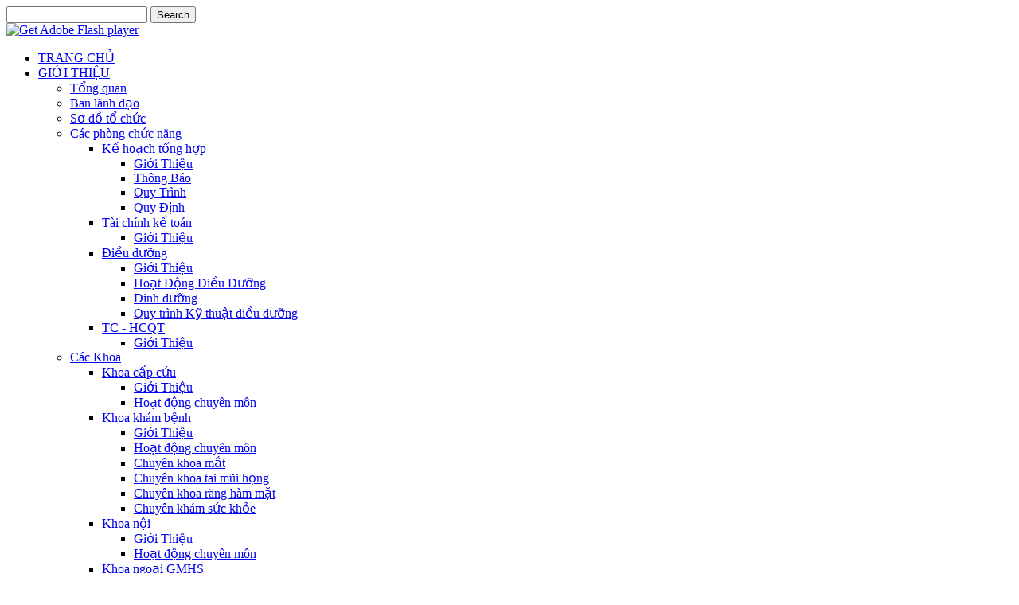

--- FILE ---
content_type: text/html; charset=utf-8
request_url: http://www.benhvienquan12.vn/index.php/gioi-thieu/t-ch-c-doan-th/dang-bo
body_size: 10263
content:
<!DOCTYPE html>
<html dir="ltr" lang="vi-vn">
<head>
    	<base href="http://www.benhvienquan12.vn/index.php/gioi-thieu/t-ch-c-doan-th/dang-bo" />
	<meta http-equiv="content-type" content="text/html; charset=utf-8" />
	<meta name="keywords" content="Bệnh Viện Quận 12 ở địa chỉ 111, Tân Chánh Hiệp 21, Phường Tân Chánh Hiệp, Quận 12, Thành phố Hồ Chí Minh,
bệnh viện quận 12, bvq12, benhvienquan12, benhvienquan12.vn," />
	<meta name="description" content="Bệnh Viện Quận 12 ở địa chỉ 111, Tân Chánh Hiệp 21, Phường Tân Chánh Hiệp, Quận 12, Thành phố Hồ Chí Minh,
bệnh viện quận 12, bvq12, benhvienquan12, benhvienquan12.vn," />
	<meta name="generator" content="Joomla! - Open Source Content Management" />
	<title>Đảng bộ</title>
	<link href="/index.php/gioi-thieu/t-ch-c-doan-th/dang-bo?format=feed&amp;type=rss" rel="alternate" type="application/rss+xml" title="RSS 2.0" />
	<link href="/index.php/gioi-thieu/t-ch-c-doan-th/dang-bo?format=feed&amp;type=atom" rel="alternate" type="application/atom+xml" title="Atom 1.0" />
	<link href="/templates/bvq12/favicon.ico" rel="shortcut icon" type="image/vnd.microsoft.icon" />
	<link href="/media/mod_vvisit_counter/digit_counter/default.css" rel="stylesheet" type="text/css" />
	<link href="/media/mod_vvisit_counter/stats/default.css" rel="stylesheet" type="text/css" />
	<link href="/modules/mod_slideshowck/themes/default/css/camera.css" rel="stylesheet" type="text/css" />
	<style type="text/css">
#scrollToTop {
	cursor: pointer;
	font-size: 0.9em;
	position: fixed;
	text-align: center;
	z-index: 9999;
	-webkit-transition: background-color 0.2s ease-in-out;
	-moz-transition: background-color 0.2s ease-in-out;
	-ms-transition: background-color 0.2s ease-in-out;
	-o-transition: background-color 0.2s ease-in-out;
	transition: background-color 0.2s ease-in-out;

	background: #009936;
	color: #ffffff;
	border-radius: 3px;
	padding-left: 0px;
	padding-right: 0px;
	padding-top: 0px;
	padding-bottom: 0px;
	right: 50px; bottom: 20px;
}

#scrollToTop:hover {
	background: #d96d09;
	color: #ffffff;
}

#scrollToTop > img {
	display: block;
	margin: 0 auto;
}#camera_wrap_124 .camera_pag_ul li img, #camera_wrap_124 .camera_thumbs_cont ul li > img {height:75px;}
#camera_wrap_124 .camera_caption {
	display: block;
	position: absolute;
}
#camera_wrap_124 .camera_caption > div {
	-moz-border-radius: 5px 5px 5px 5px;-webkit-border-radius: 5px 5px 5px 5px;border-radius: 5px 5px 5px 5px;font-size: 12px;
}
#camera_wrap_124 .camera_caption > div div.slideshowck_description {
	font-size: 10px;
}

@media screen and (max-width: 480px) {
		.camera_caption {
			font-size: 0.6em !important;
		}
}
	</style>
	<script type="application/javascript" src="/media/plg_jchoptimize/assets/nz/1/0/66166e283d0f7d0e835739a724b988b0.js"></script>
	
	
	<script src="/media/plg_system_sl_scrolltotop/js/scrolltotop_mt.js" type="text/javascript"></script>
	<script type="application/javascript" src="/media/plg_jchoptimize/assets/nz/1/1/66166e283d0f7d0e835739a724b988b0.js"></script>
	
	
	<script src="/modules/mod_slideshowck/assets/jquery.easing.1.3.js" type="text/javascript"></script>
	<script src="/modules/mod_slideshowck/assets/jquery.mobile.customized.min.js" type="text/javascript"></script>
	<script src="/modules/mod_slideshowck/assets/camera.min.js" type="text/javascript"></script>
	<script type="text/javascript">
document.addEvent('domready', function() {
	new Skyline_ScrollToTop({
		'image':		'/images/icon/gototop.png',
		'text':			'',
		'title':		'',
		'className':	'scrollToTop',
		'duration':		500,
		'transition':	Fx.Transitions.linear
	});
});
	</script>

    <link rel="stylesheet" type="text/css" href="/media/plg_jchoptimize/assets/nz/1/0/bcf39a3a0879e8fd45bbd4d8938f5af2.css"/>
    

    <!-- Created by Artisteer v4.1.0.60046 -->
    
    

    <!--[if lt IE 9]><script src="https://html5shiv.googlecode.com/svn/trunk/html5.js"></script><![endif]-->
    
    <!--[if lte IE 7]><link rel="stylesheet" href="/templates/bvq12/css/template.ie7.css" media="screen" /><![endif]-->


    <script>if ('undefined' != typeof jQuery) document._artxJQueryBackup = jQuery;</script>
    <script type="application/javascript" src="/media/plg_jchoptimize/assets/nz/1/2/66166e283d0f7d0e835739a724b988b0.js"></script>
    <script>jQuery.noConflict();</script>

    <script type="application/javascript" src="/media/plg_jchoptimize/assets/nz/1/3/66166e283d0f7d0e835739a724b988b0.js"></script>
        <script>if (document._artxJQueryBackup) jQuery = document._artxJQueryBackup;</script>
  
  <!--Start of Fchat.vn--><script type="text/javascript" src="https://cdn.fchat.vn/assets/embed/webchat.js?id=68902f11502f3b130b07757b" async="async"></script><!--End of Fchat.vn-->
  
    </head>
<body>

<div id="art-main">
<header class="art-header">
    <div class="art-shapes">
        
            </div>





<div class="art-textblock art-object227400126" data-left="99%">
    <form class="art-search" name="Search" action="/index.php" method="post">
    <input type="text" value="" name="searchword">
    <input type="hidden" name="task" value="search">
<input type="hidden" name="option" value="com_search">
<input type="submit" value="Search" name="search" class="art-search-button">
</form>
</div>
                <div id="art-flash-area">
                    <div id="art-flash-container">
                    <object width="1000" height="250" id="art-flash-object" data="/images/flash.swf" type="application/x-shockwave-flash">
                        <param name="quality" value="high">
                    	<param name="scale" value="exactfit">
                    	<param name="wmode" value="transparent">
                    	<param name="flashvars" value="color1=0xFFFFFF&amp;alpha1=.30&amp;framerate1=24&amp;loop=true&amp;wmode=transparent">
                        <param name="swfliveconnect" value="true">
                        <!--[if !IE]>-->
                        <object type="application/x-shockwave-flash" data="/templates/bvq12/images/flash.swf" width="1000" height="250">
                            <param name="quality" value="high">
                    	    <param name="scale" value="exactfit">
                            <param name="wmode" value="transparent">
                                                    	    <param name="flashvars" value="color1=0xFFFFFF&amp;alpha1=.30&amp;framerate1=24&amp;loop=true&amp;wmode=transparent">
                            <param name="swfliveconnect" value="true">
                        <!--<![endif]-->
                          	<div class="art-flash-alt"><a href="http://www.adobe.com/go/getflashplayer"><img src="http://www.adobe.com/images/shared/download_buttons/get_flash_player.gif" alt="Get Adobe Flash player"></a></div>
                        <!--[if !IE]>-->
                        </object>
                        <!--<![endif]-->
                    </object>
                    </div>
                    </div>
                    
</header>
<nav class="art-nav">
    
<ul class="art-hmenu"><li class="item-101"><a href="/index.php">TRANG CHỦ</a></li><li class="item-110 active deeper parent"><a class=" active" href="/index.php/gioi-thieu">GIỚI THIỆU</a><ul><li class="item-111"><a href="/index.php/gioi-thieu/tongquan">Tổng quan</a></li><li class="item-116"><a href="/index.php/gioi-thieu/ban-lanh-d-o">Ban lãnh đạo</a></li><li class="item-151"><a href="/index.php/gioi-thieu/s-a-ta-chac">Sơ đồ tổ chức</a></li><li class="item-126 deeper parent"><a href="/index.php/gioi-thieu/cac-phong-chuc-nang">Các phòng chức năng</a><ul><li class="item-127 deeper parent"><a href="/index.php/gioi-thieu/cac-phong-chuc-nang/k-ho-ch-t-ng-h-p">Kế hoạch tổng hợp</a><ul><li class="item-179"><a href="/index.php/gioi-thieu/cac-phong-chuc-nang/k-ho-ch-t-ng-h-p/gioi-thieu">Giới Thiệu</a></li><li class="item-180"><a href="/index.php/gioi-thieu/cac-phong-chuc-nang/k-ho-ch-t-ng-h-p/thong-bao">Thông Báo</a></li><li class="item-164"><a href="/index.php/gioi-thieu/cac-phong-chuc-nang/k-ho-ch-t-ng-h-p/quy-trinh">Quy Trình</a></li><li class="item-230"><a href="/index.php/gioi-thieu/cac-phong-chuc-nang/k-ho-ch-t-ng-h-p/quy-dinh">Quy Định</a></li></ul></li><li class="item-128 deeper parent"><a href="/index.php/gioi-thieu/cac-phong-chuc-nang/tai-chinh-k-toan">Tài chính kế toán</a><ul><li class="item-200"><a href="/index.php/gioi-thieu/cac-phong-chuc-nang/tai-chinh-k-toan/gioi-thieu">Giới Thiệu</a></li></ul></li><li class="item-129 deeper parent"><a href="/index.php/gioi-thieu/cac-phong-chuc-nang/di-u-du-ng">Điều dưỡng</a><ul><li class="item-199"><a href="/index.php/gioi-thieu/cac-phong-chuc-nang/di-u-du-ng/gioi-thieu">Giới Thiệu</a></li><li class="item-212"><a href="/index.php/gioi-thieu/cac-phong-chuc-nang/di-u-du-ng/hoat-dong-dieu-duong">Hoạt Động Điều Dưỡng</a></li><li class="item-188"><a href="/index.php/gioi-thieu/cac-phong-chuc-nang/di-u-du-ng/dinh-duong">Dinh dưỡng</a></li><li class="item-211"><a href="/index.php/gioi-thieu/cac-phong-chuc-nang/di-u-du-ng/quy-trinh-ky-thuat-dieu-duong">Quy trình Kỹ thuật điều dưỡng</a></li></ul></li><li class="item-130 deeper parent"><a href="/index.php/gioi-thieu/cac-phong-chuc-nang/tc-hcqt">TC - HCQT</a><ul><li class="item-201"><a href="/index.php/gioi-thieu/cac-phong-chuc-nang/tc-hcqt/gioi-thieu">Giới Thiệu</a></li></ul></li></ul></li><li class="item-131 deeper parent"><a href="/index.php/gioi-thieu/cac-khoa">Các Khoa</a><ul><li class="item-132 deeper parent"><a href="/index.php/gioi-thieu/cac-khoa/khoa-c-p-c-u">Khoa cấp cứu</a><ul><li class="item-202"><a href="/index.php/gioi-thieu/cac-khoa/khoa-c-p-c-u/gioi-thieu">Giới Thiệu</a></li><li class="item-213"><a href="/index.php/gioi-thieu/cac-khoa/khoa-c-p-c-u/hoat-dong-chuyen-mon">Hoạt động chuyên môn</a></li></ul></li><li class="item-133 deeper parent"><a href="/index.php/gioi-thieu/cac-khoa/khoa-kham-b-nh">Khoa khám bệnh</a><ul><li class="item-203"><a href="/index.php/gioi-thieu/cac-khoa/khoa-kham-b-nh/gioi-thieu">Giới Thiệu</a></li><li class="item-214"><a href="/index.php/gioi-thieu/cac-khoa/khoa-kham-b-nh/hoat-dong-chuyen-mon">Hoạt động chuyên môn</a></li><li class="item-223"><a href="/index.php/gioi-thieu/cac-khoa/khoa-kham-b-nh/chuyen-khoa-mat">Chuyên khoa mắt</a></li><li class="item-224"><a href="/index.php/gioi-thieu/cac-khoa/khoa-kham-b-nh/chuyen-khoa-tai-mui-hong">Chuyên khoa tai mũi họng</a></li><li class="item-225"><a href="/index.php/gioi-thieu/cac-khoa/khoa-kham-b-nh/chuyen-khoa-rang-ham-mat">Chuyên khoa răng hàm mặt</a></li><li class="item-226"><a href="/index.php/gioi-thieu/cac-khoa/khoa-kham-b-nh/chuyen-kham-suc-khoe">Chuyên khám sức khỏe</a></li></ul></li><li class="item-134 deeper parent"><a href="/index.php/gioi-thieu/cac-khoa/khoa-n-i">Khoa nội</a><ul><li class="item-204"><a href="/index.php/gioi-thieu/cac-khoa/khoa-n-i/gioi-thieu">Giới Thiệu</a></li><li class="item-215"><a href="/index.php/gioi-thieu/cac-khoa/khoa-n-i/hoat-dong-chuyen-mon">Hoạt động chuyên môn</a></li></ul></li><li class="item-135 deeper parent"><a href="/index.php/gioi-thieu/cac-khoa/khoa-ngo-i-gmhs">Khoa ngoại GMHS</a><ul><li class="item-205"><a href="/index.php/gioi-thieu/cac-khoa/khoa-ngo-i-gmhs/gioi-thieu">Giới Thiệu</a></li><li class="item-216"><a href="/index.php/gioi-thieu/cac-khoa/khoa-ngo-i-gmhs/hoat-dong-chuyen-mon">Hoạt động chuyên môn</a></li></ul></li><li class="item-136 deeper parent"><a href="/index.php/gioi-thieu/cac-khoa/khoa-s-n">Khoa sản</a><ul><li class="item-184"><a href="/index.php/gioi-thieu/cac-khoa/khoa-s-n/thong-bao">Thông Báo</a></li><li class="item-206"><a href="/index.php/gioi-thieu/cac-khoa/khoa-s-n/gioi-thieu">Giới Thiệu</a></li><li class="item-217"><a href="/index.php/gioi-thieu/cac-khoa/khoa-s-n/hoat-dong-chuyen-mon">Hoạt động chuyên môn</a></li></ul></li><li class="item-137 deeper parent"><a href="/index.php/gioi-thieu/cac-khoa/khoa-nhi">Khoa nhi</a><ul><li class="item-207"><a href="/index.php/gioi-thieu/cac-khoa/khoa-nhi/gioi-thieu">Giới Thiệu</a></li><li class="item-218"><a href="/index.php/gioi-thieu/cac-khoa/khoa-nhi/hoat-dong-chuyen-mon">Hoạt động chuyên môn</a></li></ul></li><li class="item-138 deeper parent"><a href="/index.php/gioi-thieu/cac-khoa/khoa-yhct-phcn">Khoa YHCT PHCN</a><ul><li class="item-198"><a href="/index.php/gioi-thieu/cac-khoa/khoa-yhct-phcn/gioi-thieu">Giới Thiệu</a></li><li class="item-219"><a href="/index.php/gioi-thieu/cac-khoa/khoa-yhct-phcn/hoat-dong-chuyen-mon">Hoạt động chuyên môn</a></li></ul></li><li class="item-139 deeper parent"><a href="/index.php/gioi-thieu/cac-khoa/khoa-cls">Khoa CLS</a><ul><li class="item-208"><a href="/index.php/gioi-thieu/cac-khoa/khoa-cls/gioi-thieu">Giới Thiệu</a></li><li class="item-220"><a href="/index.php/gioi-thieu/cac-khoa/khoa-cls/hoat-dong-chuyen-mon">Hoạt động chuyên môn</a></li></ul></li><li class="item-140 deeper parent"><a href="/index.php/gioi-thieu/cac-khoa/khoa-du-c">Khoa dược</a><ul><li class="item-209"><a href="/index.php/gioi-thieu/cac-khoa/khoa-du-c/gioi-thieu">Giới Thiệu</a></li><li class="item-221"><a href="/index.php/gioi-thieu/cac-khoa/khoa-du-c/hoat-dong-chuyen-mon">Hoạt động chuyên môn</a></li></ul></li><li class="item-169 deeper parent"><a href="/index.php/gioi-thieu/cac-khoa/khoa-chong-nhiem-khuan">Khoa Chống Nhiễm Khuẩn</a><ul><li class="item-210"><a href="/index.php/gioi-thieu/cac-khoa/khoa-chong-nhiem-khuan/gioi-thieu">Giới Thiệu</a></li><li class="item-222"><a href="/index.php/gioi-thieu/cac-khoa/khoa-chong-nhiem-khuan/hoat-dong-chuyen-mon">Hoạt động chuyên môn</a></li></ul></li></ul></li><li class="item-195 deeper parent"><a href="/index.php/gioi-thieu/quan-ly-chat-luong">Quản lý chất lượng</a><ul><li class="item-196"><a href="/index.php/gioi-thieu/quan-ly-chat-luong/gioi-thieu-qlcl-bv">Giới thiệu</a></li><li class="item-197"><a href="/index.php/gioi-thieu/quan-ly-chat-luong/hoat-dong">Hoạt động</a></li></ul></li><li class="item-117 active deeper parent"><a class=" active" href="/index.php/gioi-thieu/t-ch-c-doan-th">Tổ chức đoàn thể</a><ul><li class="item-174 current active"><a class=" active" href="/index.php/gioi-thieu/t-ch-c-doan-th/dang-bo">Đảng bộ</a></li><li class="item-175"><a href="/index.php/gioi-thieu/t-ch-c-doan-th/cong-doan">Công đoàn</a></li><li class="item-176"><a href="/index.php/gioi-thieu/t-ch-c-doan-th/doan-thanh-nien">Đoàn thanh niên</a></li><li class="item-177"><a href="/index.php/gioi-thieu/t-ch-c-doan-th/cac-hoat-dong-phong-trao">Các hoạt động phong trào</a></li></ul></li><li class="item-190 deeper parent"><a href="/index.php/gioi-thieu/to-cong-tac-xa-hoi">Tổ công tác xã hội</a><ul><li class="item-191"><a href="/index.php/gioi-thieu/to-cong-tac-xa-hoi/gioi-thieu">Giới thiệu</a></li></ul></li></ul></li><li class="item-112 deeper parent"><a href="/index.php/dich-vu-y-te">DỊCH VỤ Y TẾ</a><ul><li class="item-122 deeper parent"><a href="/index.php/dich-vu-y-te/l-ch-kham-b-nh">Lịch khám bệnh</a><ul><li class="item-165"><a href="/index.php/dich-vu-y-te/l-ch-kham-b-nh/phong-kham-suc-khoe">Phòng Khám Sức Khỏe</a></li></ul></li><li class="item-123"><a href="/index.php/dich-vu-y-te/b-ng-gia-d-ch-v">Bảng giá dịch vụ</a></li><li class="item-121"><a href="/index.php/dich-vu-y-te/quy-trinh-kham-bhyt">Quy trình khám </a></li><li class="item-153"><a href="/index.php/dich-vu-y-te/cac-danh-mac-ka">Các danh mục kỹ thuật</a></li><li class="item-172"><a href="/index.php/dich-vu-y-te/cac-danh-muc-vat-tu-y-te">Các danh mục vật tư y tế</a></li><li class="item-173"><a href="/index.php/dich-vu-y-te/cac-danh-muc-thuoc">Các danh mục thuốc</a></li><li class="item-170"><a href="/index.php/dich-vu-y-te/quy-trinh-ky-thuat-bo-y-te">Quy trình kỹ thuật Bộ Y Tế</a></li><li class="item-231"><a href="/index.php/dich-vu-y-te/phac-do-dieu-tri">Phác đồ điều trị</a></li></ul></li><li class="item-113 deeper parent"><a href="/index.php/tin-tuc">TIN TỨC</a><ul><li class="item-185 deeper parent"><a href="/index.php/tin-tuc/hoat-dong-benh-vien">Hoạt Động Bệnh Viện</a><ul><li class="item-186"><a href="/index.php/tin-tuc/hoat-dong-benh-vien/dao-tao-huan-luyen">Đào Tạo Huấn Luyện</a></li></ul></li><li class="item-183"><a href="/index.php/tin-tuc/truyen-thong-giao-duc-suc-khoe">Truyền Thông Giáo Dục Sức Khỏe</a></li><li class="item-182"><a href="/index.php/tin-tuc/thong-tin-thuoc">Thông Tin Thuốc</a></li><li class="item-114 deeper parent"><a href="/index.php/tin-tuc/kien-thuc-y-hoc">Kiến Thức Y Học</a><ul><li class="item-142"><a href="/index.php/tin-tuc/kien-thuc-y-hoc/b-nh-tieu-hoa-gan-m-t">Bệnh tiêu hóa gan mật</a></li><li class="item-143"><a href="/index.php/tin-tuc/kien-thuc-y-hoc/b-nh-tim-m-ch">Bệnh tim mạch</a></li><li class="item-144"><a href="/index.php/tin-tuc/kien-thuc-y-hoc/b-nh-ph-khoa">Bệnh phụ khoa</a></li><li class="item-145"><a href="/index.php/tin-tuc/kien-thuc-y-hoc/b-nh-ti-t-ni-u">Bệnh tiết niệu</a></li><li class="item-146"><a href="/index.php/tin-tuc/kien-thuc-y-hoc/b-nh-da-li-u">Bệnh da liễu</a></li><li class="item-147"><a href="/index.php/tin-tuc/kien-thuc-y-hoc/b-nh-nhan-khoa">Bệnh nhãn khoa</a></li><li class="item-148"><a href="/index.php/tin-tuc/kien-thuc-y-hoc/b-nh-nha-khoa">Bệnh nha khoa</a></li><li class="item-149"><a href="/index.php/tin-tuc/kien-thuc-y-hoc/b-nh-ly-khac">Bệnh lý khác</a></li><li class="item-187"><a href="/index.php/tin-tuc/kien-thuc-y-hoc/benh-nhi-khoa">Bệnh nhi khoa</a></li></ul></li><li class="item-227"><a href="/index.php/tin-tuc/truyen-thong-sars-cov-2">Truyền Thông SARS-COV-2</a></li><li class="item-141"><a href="/index.php/tin-tuc/thong-tin-dien-tu-tuyen-truyen-03">Thông Tin Điện Tử Tuyên Truyền</a></li></ul></li><li class="item-161"><a href="/index.php/thong-bao-bv">THÔNG BÁO BV</a></li><li class="item-181 deeper parent"><a href="/index.php/van-ban-phap-luat">VĂN BẢN PHÁP LUẬT</a><ul><li class="item-160"><a href="/index.php/van-ban-phap-luat/ttlt-ndcp">TTLT_NDCP</a></li></ul></li><li class="item-178"><a href="/index.php/tuyen-dung">TUYỂN DỤNG</a></li><li class="item-150"><a href="http://benhvienquan12.vn/noibo">NỘI BỘ</a></li><li class="item-115"><a href="/index.php/lien-he">LIÊN HỆ</a></li></ul> 
    </nav>
<div class="art-sheet clearfix">
            <!-- begin nostyle -->
<div class="art-nostyle">
<!-- begin nostyle content -->

		<!--[if lte IE 7]>
		<link href="/modules/mod_slideshowck/themes/default/css/camera_ie.css" rel="stylesheet" type="text/css" />
		<![endif]-->
		<!--[if IE 8]>
		<link href="/modules/mod_slideshowck/themes/default/css/camera_ie8.css" rel="stylesheet" type="text/css" />
		<![endif]--><script type="text/javascript"> <!--
       jQuery(function(){
        jQuery('#camera_wrap_124').camera({
                height: '420',
                minHeight: '',
                pauseOnClick: false,
                hover: 1,
                fx: 'random',
                loader: 'pie',
                pagination: 0,
                thumbnails: 0,
                thumbheight: 75,
                thumbwidth: 100,
                time: 7000,
                transPeriod: 1500,
                alignment: 'center',
                autoAdvance: 1,
                mobileAutoAdvance: 1,
                portrait: 0,
                barDirection: 'leftToRight',
                imagePath: '/modules/mod_slideshowck/images/',
                lightbox: 'mediaboxck',
                fullpage: 0,
				mobileimageresolution: '0',
                navigationHover: false,
                navigation: false,
                playPause: false,
                barPosition: 'bottom',
				container: ''
        });
}); //--> </script><!-- debut Slideshow CK -->
<div class="slideshowck camera_wrap camera_amber_skin" id="camera_wrap_124" style="width:989px;">
			<div data-thumb="/images/IMAGES/th/NenBV_th.jpg" data-src="/images/IMAGES/NenBV.jpg" data-link="http://benhvienquan12.vn/" data-target="_parent" data-alignment="topLeft">
							<div class="camera_caption moveFromLeft">
					<div class="camera_caption_title">
						Bệnh Viện Quận 12											</div>
					<div class="camera_caption_desc">
						111 Dương Thị Mười, Phường Tân Chánh Hiệp, Quận 12, TP- HCM											</div>
				</div>
					</div>
		<div data-thumb="/images/IMAGES/2025/th/Banner_20250606_101043_0000_th.png" data-src="/images/IMAGES/2025/Banner_20250606_101043_0000.png" data-link="http://benhvienquan12.vn/index.php/gioi-thieu/cac-khoa/khoa-s-n/thong-bao/111-tu-van-xet-nghiem-hiv-cho-phu-nu-mang-thai" data-target="_parent">
					</div>
		<div data-thumb="/images/IMAGES/2025/th/Backup_of_KhiRaKhoiNhaDeoKhauTrang_th.jpg" data-src="/images/IMAGES/2025/Backup_of_KhiRaKhoiNhaDeoKhauTrang.jpg" data-link="http://benhvienquan12.vn/index.php/tin-tuc/25-tin-tuc-benh-vien/329-benh-vien-quan-12-vua-trien-khai-thanh-cong-ky-thuat-phau-thuat-cat-ruot-thua-bang-phuong-phap-noi-soi" data-target="_blank">
							<div class="camera_caption moveFromLeft">
					<div class="camera_caption_title">
																	</div>
					<div class="camera_caption_desc">
						Khi ra khỏi nhà thường xuyên đeo khẩu trang đảm bảo chất lượng và đeo khẩu trang đúng cách											</div>
				</div>
					</div>
		<div data-thumb="/images/IMAGES/2025/th/Backup_of_ThuongXuyenVeSinhPhongVaNha_th.jpg" data-src="/images/IMAGES/2025/Backup_of_ThuongXuyenVeSinhPhongVaNha.jpg" >
					</div>
		<div data-thumb="/images/IMAGES/2025/th/Thongdai1022_th.jpg" data-src="/images/IMAGES/2025/Thongdai1022.jpg" data-link="http://benhvienquan12.vn/index.php/tin-tuc/65-do-chuc-nang-ho-hap-tai-benh-vien-quan-12" data-target="_blank" data-alignment="topLeft">
							<div class="camera_caption moveFromLeft">
					<div class="camera_caption_title">
																	</div>
					<div class="camera_caption_desc">
						Tổng đài 1022, hỗ trợ tiếp nhận người lang thang, xin ăn và đối tượng cần bảo vệ khẩn cấp trên địa bàn Thành phố											</div>
				</div>
					</div>
		<div data-thumb="/images/IMAGES/2024/th/banner-pc-dich-benh_th.jpg" data-src="/images/IMAGES/2024/banner-pc-dich-benh.jpg" data-link="http://benhvienquan12.vn/index.php/tin-tuc/truyen-thong-giao-duc-suc-khoe/370-cam-nang-hoi-dap-ve-phong-chong-dich-benh-viem-duong-ho-hap-cap-do-chung-vi-rut-corona-moi-ncov" data-target="_blank">
							<div class="camera_caption moveFromLeft">
					<div class="camera_caption_title">
						Toàn dân, toàn xã hội tham gia phòng, chống dịch bệnh											</div>
					<div class="camera_caption_desc">
																	</div>
				</div>
					</div>
		<div data-thumb="/images/IMAGES/2024/th/bannerISpeed_th.jpg" data-src="/images/IMAGES/2024/bannerISpeed.jpg" >
					</div>
		<div data-thumb="/images/IMAGES/2024/th/BannerKhamSucKhoeDinhKyNguoiCaoTuoi_th.jpg" data-src="/images/IMAGES/2024/BannerKhamSucKhoeDinhKyNguoiCaoTuoi.jpg" >
							<div class="camera_caption moveFromLeft">
					<div class="camera_caption_title">
						Khám sức khỏe định kỳ giúp người cao tuổi sống vui, sống khỏe											</div>
					<div class="camera_caption_desc">
																	</div>
				</div>
					</div>
		<div data-thumb="/images/IMAGES/2024/th/Soi-3_th.jpg" data-src="/images/IMAGES/2024/Soi-3.jpg" data-link="https://benhvienquan12.vn/index.php/thong-bao-bv/81-thong-bao-trien-khai-phong-kham-phu-san" data-target="_blank">
							<div class="camera_caption moveFromLeft">
					<div class="camera_caption_title">
						Kỷ niệm 69 năm Ngày Thầy thuốc Việt Nam											</div>
					<div class="camera_caption_desc">
																	</div>
				</div>
					</div>
		<div data-thumb="/images/IMAGES/2023/KHTH/th/TCM_th.jpg" data-src="/images/IMAGES/2023/KHTH/TCM.jpg" >
							<div class="camera_caption moveFromLeft">
					<div class="camera_caption_title">
						Thực hiện 3 sạch phòng bệnh Tay chân miệng											</div>
					<div class="camera_caption_desc">
																	</div>
				</div>
					</div>
		<div data-thumb="/images/IMAGES/2023/KHTH/th/TruyenThongKhongThuocLa1_th.jpg" data-src="/images/IMAGES/2023/KHTH/TruyenThongKhongThuocLa1.jpg" >
					</div>
		<div data-thumb="/images/IMAGES/2023/KHTH/th/TruyenThongKhongThuocLa2_th.jpg" data-src="/images/IMAGES/2023/KHTH/TruyenThongKhongThuocLa2.jpg" >
					</div>
		<div data-thumb="/images/IMAGES/2023/KHTH/th/TruyenThongKhongThuocLa3_th.jpg" data-src="/images/IMAGES/2023/KHTH/TruyenThongKhongThuocLa3.jpg" >
					</div>
		<div data-thumb="/images/IMAGES/2023/KHTH/th/CumA01_th.jpg" data-src="/images/IMAGES/2023/KHTH/CumA01.jpg" data-link="http://benhvienquan12.vn/index.php/tin-tuc/417-hoc-tap-suot-doi-hoc-tap-thong-minh" data-target="_parent">
					</div>
		<div data-thumb="/images/IMAGES/2023/KHTH/th/CumA02_th.jpg" data-src="/images/IMAGES/2023/KHTH/CumA02.jpg" >
					</div>
		<div data-thumb="/images/IMAGES/2023/KHTH/th/CumA03_th.jpg" data-src="/images/IMAGES/2023/KHTH/CumA03.jpg" >
					</div>
		<div data-thumb="/images/IMAGES/2023/KHTH/th/CumA04_th.jpg" data-src="/images/IMAGES/2023/KHTH/CumA04.jpg" >
					</div>
		<div data-thumb="/images/IMAGES/th/KhamSucKhoe03_th.jpg" data-src="/images/IMAGES/KhamSucKhoe03.jpg" data-link="https://benhvienquan12.vn/index.php/tin-tuc/634-benh-vien-quan-12-day-manh-cong-tac-kham-suc-khoe-dinh-ky-di-hoc-di-lam-theo-thong-tu-14-2013-tt-byt-ngay-06-5-2013" data-target="_blank">
					</div>
		<div data-thumb="/images/IMAGES/PhongDieuDuong/th/LichKhamChuyenGia3_th.jpg" data-src="/images/IMAGES/PhongDieuDuong/LichKhamChuyenGia3.jpg" data-link="http://benhvienquan12.vn/index.php/dich-vu-y-te/l-ch-kham-b-nh/400-lich-kham-chuyen-gia-chat-luong-cao-tai-benh-vien-quan-12" data-target="_parent" data-alignment="center">
							<div class="camera_caption moveFromLeft">
					<div class="camera_caption_title">
						Lịch khám chuyên gia - chất lượng cao tại Bệnh viện Quận 12											</div>
					<div class="camera_caption_desc">
																	</div>
				</div>
					</div>
</div>
<div style="clear:both;"></div>
<!-- fin Slideshow CK -->
<!-- end nostyle content -->
</div>
<!-- end nostyle -->
<div class="art-layout-wrapper">
                <div class="art-content-layout">
                    <div class="art-content-layout-row">
                        
                        <div class="art-layout-cell art-content">
<article class="art-post art-messages"><div class="art-postcontent clearfix"><div id="system-message-container">
	</div>
</div></article><div class="blog"><article class="art-post"><h2 class="art-postheader">Đảng bộ</h2></article></div><div class="art-block clearfix"><div class="art-blockheader"><h3 class="t">Thông Báo Từ Sở Y Tế</h3></div><div class="art-blockcontent">Không tìm thấy Feed</div></div><div class="art-block clearfix"><div class="art-blockheader"><h3 class="t">Văn Bản Từ Sở Y Tế</h3></div><div class="art-blockcontent">Không tìm thấy Feed</div></div><div class="art-block clearfix"><div class="art-blockheader"><h3 class="t">Thư Mời Từ Sở Y Tế</h3></div><div class="art-blockcontent">Không tìm thấy Feed</div></div>


                        </div>
                        <div class="art-layout-cell art-sidebar2">
<div class="art-block clearfix"><div class="art-blockcontent"><div class="custom"  >
	<div><a href="https://medpro.vn/benh-vien-quan-12" target="_blank"><span style="font-size: 12.16px;"><img src="/images/icon/DKKCBOnline.png" alt="DKKCBOnline" /></span></a></div>
<div><a style="font-size: 12.16px; color: #0000cc; text-decoration-line: underline;" href="/index.php/dich-vu-y-te/l-ch-kham-b-nh"><img src="/images/icon/lichkham.png" alt="" width="139" height="70" /></a>&nbsp;<a href="/index.php/tin-tuc/kien-thuc-y-hoc"><img style="font-size: 12.16px; line-height: 1.3em;" src="/images/icon/kienthucyhoc.png" alt="" width="139" height="70" /></a></div>
<div><a href="/index.php/dich-vu-y-te/quy-trinh-kham-bhyt"><img style="font-size: 12.16px; line-height: 1.3em;" src="/images/icon/quytrinhkham.png" alt="" width="139" height="67" /></a>&nbsp;<a href="/index.php/component/contact/contact/4-uncategorised/4-dat-cau-hoi-tu-van"><img style="font-size: 12.16px; line-height: 1.3em;" src="/images/icon/dattuvan.png" alt="" width="140" height="67" /></a></div>
<div><a href="/index.php/dich-vu-y-te/b-ng-gia-d-ch-v"><img style="font-size: 12.16px; line-height: 1.3em;" src="/images/icon/banggiabv.png" alt="" width="140" height="69" /></a>&nbsp;<a href="/index.php/lien-he"><img style="font-size: 12.16px; line-height: 1.3em;" src="/images/icon/donggopykien.png" alt="" width="139" height="68" /></a></div>
<div><a href="/index.php/dich-vu-y-te/cac-danh-mac-ka"><img src="/images/icon/danhmuckt.png" alt="" width="140" height="71" /></a>&nbsp;<a href="/index.php/tin-tuc/truyen-thong-giao-duc-suc-khoe"><img src="/images/icon/TTGDSK2.png" alt="TTGDSK2" width="140" height="71" /></a></div>
<div>&nbsp;<span style="color: #ff0000; font-size: 18.6667px; text-align: center;">Enterovirus 71 gây bệnh tay chân</span></div>
<div><span style="color: #ff0000; font-size: 18.6667px; text-align: center;"> miệng nặng ở trẻ em đã xuất hiện </span></div>
<div><span style="color: #ff0000; font-size: 18.6667px; text-align: center;">trở lại</span></div>
<div><span style="color: #000000; font-size: 18.6667px; text-align: center;"><strong style="font-size: 16px;">Rửa tay là biện pháp phòng chống bệnh tay chân miệng quan trọng nhất. Ngoài ra, cần tăng cường vệ sinh đồ chơi cho trẻ, vệ sinh nhà cửa bằng xà phòng, dung dịch Javel hoặc các dung dịch sát khuẩn thông thường. Các bậc phụ huynh cần phát hiện sớm các dấu hiệu bệnh TCM ở trẻ (nổi bóng nước lòng bàn tay, bàn chân, lở miệng,..) để cách ly kịp thời, hạn chế lây lan. Khi trẻ mắc bệnh TCM, cần theo dõi sát, phát hiện sớm các dấu hiệu nặng (sốt cao liên tục khó hạ, nôn ói nhiều, giật mình chới với, run chi,..).</strong></span></div>
<div>&nbsp;</div>
<div><img src="/images/IMAGES/2024/InternetSpeedlogo.png" alt="InternetSpeedlogo" width="280" height="280" /></div></div></div></div><div class="art-block clearfix"><div class="art-blockcontent"><div class="custom"  >
	<p style="text-align: justify;"><img src="/images/IMAGES/2021/tuvancovid.jpg" alt="tuvancovid" width="280" height="116" /></p>
<p style="text-align: justify;"><img src="/images/IMAGES/2021/PhananhCLKCB.jpg" alt="PhananhCLKCB" width="280" height="159" /></p>
<p style="text-align: justify;"><img style="font-size: 12.16px;" src="/images/IMAGES/hotline115cskh.jpg" alt="hotline115cskh" width="280" height="339" /></p>
<p style="text-align: justify;">&nbsp;</p></div></div></div><div class="art-block clearfix"><div class="art-blockheader"><h3 class="t">BÀI VIẾT MỚI NHẤT</h3></div><div class="art-blockcontent"><ul class="latestnews">
	<li itemscope itemtype="https://schema.org/Article">
		<a href="/index.php/tin-tuc/kien-thuc-y-hoc/1482-sot-xuat-huyet-trong-thai-ky-va-nhung-dieu-me-bau-can-luu-y" itemprop="url">
			<span itemprop="name">
				Sốt xuất huyết trong thai kỳ và những điều mẹ bầu cần lưu ý			</span>
		</a>
	</li>
	<li itemscope itemtype="https://schema.org/Article">
		<a href="/index.php/tin-tuc/kien-thuc-y-hoc/1469-gay-than-xuong-dui-072025" itemprop="url">
			<span itemprop="name">
				Gãy thân xương đùi			</span>
		</a>
	</li>
	<li itemscope itemtype="https://schema.org/Article">
		<a href="/index.php/tin-tuc/truyen-thong-giao-duc-suc-khoe/1479-dau-hieu-nhan-biet-benh-tay-chan-mieng-dau-hieu-tro-nang-va-cach-phong-benh-tay-chan-mieng" itemprop="url">
			<span itemprop="name">
				Dấu hiệu nhận biết bệnh Tay chân miệng, dấu hiệu trở nặng và cách phòng bệnh tây chân miệng			</span>
		</a>
	</li>
	<li itemscope itemtype="https://schema.org/Article">
		<a href="/index.php/tin-tuc/truyen-thong-giao-duc-suc-khoe/1478-dau-hieu-nhan-biet-benh-sot-xuat-huyet-dau-hieu-tro-nang-va-07-bien-phap-triet-noi-sinh-san-cua-muoi" itemprop="url">
			<span itemprop="name">
				Dấu hiệu nhận biết bệnh Sốt xuất huyết, dấu hiệu trở nặng và 07 biện pháp triệt nơi sinh sản của muỗi			</span>
		</a>
	</li>
	<li itemscope itemtype="https://schema.org/Article">
		<a href="/index.php/tin-tuc/kien-thuc-y-hoc/1474-phuc-hoi-chuc-nang-viem-quanh-khop-vai" itemprop="url">
			<span itemprop="name">
				Phục hồi chức năng viêm quanh khớp vai			</span>
		</a>
	</li>
</ul></div></div><div class="art-block clearfix"><div class="art-blockheader"><h3 class="t">BÀI VIẾT XEM NHIỀU</h3></div><div class="art-blockcontent"><ul class="mostread">
	<li itemscope itemtype="https://schema.org/Article">
		<a href="/index.php/51-lien-he-gop-y/24-lien-he-gop-y" itemprop="url">
			<span itemprop="name">
				lien he gop y			</span>
		</a>
	</li>
	<li itemscope itemtype="https://schema.org/Article">
		<a href="/index.php/tin-tuc/4-kham-s-c-kh-e-d-nh-ky" itemprop="url">
			<span itemprop="name">
				khám sức khỏe định kỳ			</span>
		</a>
	</li>
	<li itemscope itemtype="https://schema.org/Article">
		<a href="/index.php/tin-tuc/60-tin-tuc-benh-vien/thong-bao-xet-tuyen/64-tuyen-dung-nhan-su-benh-vien-quan-12-03112016" itemprop="url">
			<span itemprop="name">
				Tuyển Dụng Nhân Sự Bệnh Viện Quận 12			</span>
		</a>
	</li>
	<li itemscope itemtype="https://schema.org/Article">
		<a href="/index.php/dich-vu-y-te/cac-danh-mac-ka/34-danh-mac-ka-thuat-ang-tuyan-theo-thang-t-43" itemprop="url">
			<span itemprop="name">
				Các danh mục kỹ thuật theo thông tư 43/2013/TT - BYT			</span>
		</a>
	</li>
	<li itemscope itemtype="https://schema.org/Article">
		<a href="/index.php/thong-bao-bv/94-thu-tuc-kham-chua-benh-cho-tre-em-duoi-6-tuoi" itemprop="url">
			<span itemprop="name">
				Thủ Tục Khám Chữa Bệnh Cho Trẻ Em Dưới 6 Tuổi			</span>
		</a>
	</li>
</ul></div></div><div class="art-block clearfix"><div class="art-blockheader"><h3 class="t">LIÊN KẾT WEB</h3></div><div class="art-blockcontent"><div class="custom"  >
	<p>&nbsp;</p>
<select id="ctlVNLeft_VnWebsiteLink1_weblink" class="website_link" name="ctlVNLeft:VnWebsiteLink1:weblink" onchange="var val=this.options[this.selectedIndex].value; if(val!='') {window.open(val);options[0].selected=true;};"><option selected="selected" value="">Trang web liên kết</option><option value="http://www.hochiminhcity.gov.vn">Hồ Chí Minh city web</option><option value="http://www.medinet.hochiminhcity.gov.vn">Sở Y Tế TP.HCM</option><option value="http://bvq1.vn">Bệnh Viện Quận 1</option><option value="http://benhvienquan2.vn">Bệnh Viện Quận 2</option><option value="http://bvquan3.medinet.gov.vn">Bệnh Viện Quận 3</option><option value="http://benhvienquan4.vn">Bệnh Viện Quận 4</option><option value="http://bvquan5.medinet.gov.vn">Bệnh Viện Quận 5</option><option value="http://bvquan6.medinet.gov.vn">Bệnh Viện Quận 6</option><option value="http://www.benhvienquan7.com.vn">Bệnh Viện Quận 7</option><option value="http://bvquan8.medinet.gov.vn">Bệnh Viện Quận 8</option><option value="http://bvquan9.medinet.gov.vn">Bệnh Viện Lê Văn Việt</option><option value="http://bvquan10.medinet.gov.vn">Bệnh Viện Quận 10</option><option value="http://benhvienquan11.vn">Bệnh Viện Quận 11</option><option value="http://benhvienquan12.vn">Bệnh Viện Quận 12</option><option value="http://bvbinhtan.vn">Bệnh Viện Quận Bình Tân</option><option value="http://bvbinhthanh.medinet.gov.vn">Bệnh Viện Quận Bình Thạnh</option><option value="http://benhviengovap.vn">Bệnh Viện Quận Gò Vấp</option><option value="http://bvquanphunhuan.medinet.gov.vn">Bệnh Viện Quận Phú Nhuận</option><option value="http://bvtb.org.vn">Bệnh Viện Quận Tân Bình</option><option value="http://benhvientanphu.vn">Bệnh Viện Quận Tân Phú</option><option value="http://bvthuduc.medinet.gov.vn">Bệnh Viện Quận Thủ Đức</option><option value="http://www.binhchanhhospital.vn">Bệnh Viện Huyện Bình Chánh</option><option value="http://bvhuyencangio.medinet.gov.vn">Bệnh Viện Huyện Cần Giờ</option><option value="http://benhvienhuyencuchi.com">Bệnh Viện Huyện Củ Chi</option><option value="http://www.bvdkhocmon.vn">Bệnh Viện Huyện Hóc Môn</option><option value="http://www.benhviennhabe.vn">Bệnh Viện Huyện Nhà Bè</option></select></div></div></div><div class="art-block clearfix"><div class="art-blockheader"><h3 class="t">VIDEO</h3></div><div class="art-blockcontent"><div class="custom"  >
	<p style="text-align: center;"><iframe width="275" height="230" src="https://www.youtube.com/embed/1cSzdhMx5_Q" title="Hành trình 50 năm phát triển y tế Thành phố Hồ Chí Minh" frameborder="0" allow="accelerometer; autoplay; clipboard-write; encrypted-media; gyroscope; picture-in-picture; web-share" referrerpolicy="strict-origin-when-cross-origin" allowfullscreen></iframe></p>
<p style="text-align: center;">&nbsp;</p>
<p>&nbsp;</p></div></div></div><div class="art-block clearfix"><div class="art-blockheader"><h3 class="t">Liên Kết</h3></div><div class="art-blockcontent"><div class="custom"  >
	<p><a href="https://dgts.moj.gov.vn/" target="_blank"><img style="display: block; margin-left: auto; margin-right: auto;" src="/images/IMAGES/2021/BannerDauGia.jpg" alt="BannerDauGia" width="200" height="92" /></a></p></div></div></div><div class="art-block clearfix"><div class="art-blockheader"><h3 class="t">THỐNG KÊ TRUY CẬP</h3></div><div class="art-blockcontent"><!-- Vinaora Visitors Counter >> http://vinaora.com/ -->
<style type="text/css">
	.vfleft{float:left;}.vfright{float:right;}.vfclear{clear:both;}.valeft{text-align:left;}.varight{text-align:right;}.vacenter{text-align:center;}
	#vvisit_counter99{border:2px solid #d9dee3;}
	#vvisit_counter99{
		-moz-border-radius: 8px 8px 8px 8px;
		-webkit-border-radius: 8px 8px 8px 8px;
		border-radius: 8px 8px 8px 8px;
	}
	#vvisit_counter99{
		-webkit-box-shadow: 0px 1px 5px 0px #4a4a4a;
		-moz-box-shadow: 0px 1px 5px 0px #4a4a4a;
		box-shadow: 0px 1px 5px 0px #4a4a4a;
	}
	#vvisit_counter99 .vstats_counter{margin-top: 5px;}
	#vvisit_counter99 .vrow{height:24px;}
	#vvisit_counter99 .vstats_icon{margin-right:5px;}
	#vvisit_counter99{padding:5px;}</style>
<div id="vvisit_counter99" class="vvisit_counter vacenter">
	<div class="vdigit_counter"><span class="vdigit-1" title="Vinaora Visitors Counter">1</span><span class="vdigit-6" title="Vinaora Visitors Counter">6</span><span class="vdigit-2" title="Vinaora Visitors Counter">2</span><span class="vdigit-2" title="Vinaora Visitors Counter">2</span><span class="vdigit-8" title="Vinaora Visitors Counter">8</span><span class="vdigit-8" title="Vinaora Visitors Counter">8</span><span class="vdigit-1" title="Vinaora Visitors Counter">1</span><span class="vdigit-5" title="Vinaora Visitors Counter">5</span></div>
	<div class="vstats_counter">
		<div class="vstats_icon vfleft varight">
			<div class="vrow vstats-vtoday" title="2026-01-15"></div><div class="vfclear"></div><div class="vrow vstats-vyesterday" title="2026-01-14"></div><div class="vfclear"></div><div class="vrow vstats-vxweek" title="2026-01-11"></div><div class="vfclear"></div><div class="vrow vstats-vlweek" title="2026-01-04"></div><div class="vfclear"></div><div class="vrow vstats-vxmonth" title="2026-01-01"></div><div class="vfclear"></div><div class="vrow vstats-vlmonth" title="2025-12-01"></div><div class="vfclear"></div><div class="vrow vstats-vall" title=""></div><div class="vfclear"></div>		</div>
		<div class="vstats_title vfleft valeft">
			<div class="vrow" title="">Hôm nay</div><div class="vfclear"></div><div class="vrow" title="">Hôm qua</div><div class="vfclear"></div><div class="vrow" title="">Tuần này</div><div class="vfclear"></div><div class="vrow" title="">Tuần trước</div><div class="vfclear"></div><div class="vrow" title="">Tháng này</div><div class="vfclear"></div><div class="vrow" title="">Tháng trước</div><div class="vfclear"></div><div class="vrow" title="">Tất cả</div><div class="vfclear"></div>		</div>
		<div class="vstats_number varight">
			<div class="vrow" title="">913</div><div class="vrow" title="">2267</div><div class="vrow" title="">14581</div><div class="vrow" title="">16185759</div><div class="vrow" title="">51550</div><div class="vrow" title="">75510</div><div class="vrow" title="">16228815</div>		</div>
		<div class="vfclear"></div>
	</div>
	<hr style="margin-bottom: 5px;"/>
	<div style="margin-bottom: 5px;">Your IP: 216.244.66.230</div>
	<div>2026-01-16 06:46</div>
<div style="margin-top:5px;"><a href="http://vinaora.com/" title="Vinaora Visitors Counter" target="_blank">Visitors Counter</a></div></div>
</><!-- Vinaora Visitors Counter >> http://vinaora.com/ --></div></div>

                        </div>
                    </div>
                </div>
            </div>

<footer class="art-footer">
<div class="art-content-layout">
    <div class="art-content-layout-row">
    <div class="art-layout-cell layout-item-0" style="width: 100%">
        <p style="text-align: left;"><span style="color: rgb(226, 52, 29); font-size: 14px;">BỆNH VIỆN QUẬN 12</span><span style="color: rgb(34, 106, 6); font-size: 20px;">&nbsp;</span></p><p style="text-align: left;"><span style="font-size: 18px; color: #1A6B2E;">....................................................................................</span></p><p style="text-align: left;"><img width="22" height="17" alt="" class="art-lightbox" src="/templates/bvq12/images/home.png">&nbsp; <span style="color: #1152DF;">&nbsp;<span style="color: rgb(0, 0, 0); font-weight: normal;">111 Dương Thị Mười, Phường Trung Mỹ Tây, TP-HCM</span></span><br></p><p style="text-align: left;"><img width="21" height="19" alt="" class="art-lightbox" src="/templates/bvq12/images/dtban.png">&nbsp; <span style="color: #000000;">&nbsp;<span style="font-weight: normal;">028 6250 7955</span></span><br></p><p style="text-align: left;"><img width="26" height="19" alt="" class="art-lightbox" src="/templates/bvq12/images/mail.png">&nbsp; <span style="color: rgb(0, 0, 0); font-weight: normal;">tuvan.khamchuabenhbvq12@gmail.com &nbsp; &nbsp; &nbsp; &nbsp; &nbsp; &nbsp; &nbsp; &nbsp; &nbsp; &nbsp; &nbsp; &nbsp; &nbsp; &nbsp; &nbsp; &nbsp; &nbsp; &nbsp; &nbsp; &nbsp; &nbsp; &nbsp; &nbsp; &nbsp; &nbsp; &nbsp; &nbsp; &nbsp; &nbsp; &nbsp; &nbsp; &nbsp; &nbsp; &nbsp; &nbsp; &nbsp; &nbsp; &nbsp; &nbsp; &nbsp; &nbsp; &nbsp; &nbsp; &nbsp; &nbsp; &nbsp; &nbsp; &nbsp; &nbsp; &nbsp; &nbsp; &nbsp; &nbsp; &nbsp; &nbsp; &nbsp;  <span style="color: rgb(54, 64, 73);">Copyright © 2015&nbsp;<a href="http://benhvienquan12.vn">Bệnh Viện Quận 12</a></span></span><br></p>
    </div>
    </div>
</div>

    <p class="art-page-footer">
        <span id="art-footnote-links"><a href="/" target="""></a></span>
    </p>
</footer>
    </div>
</div>
</body>
</html>